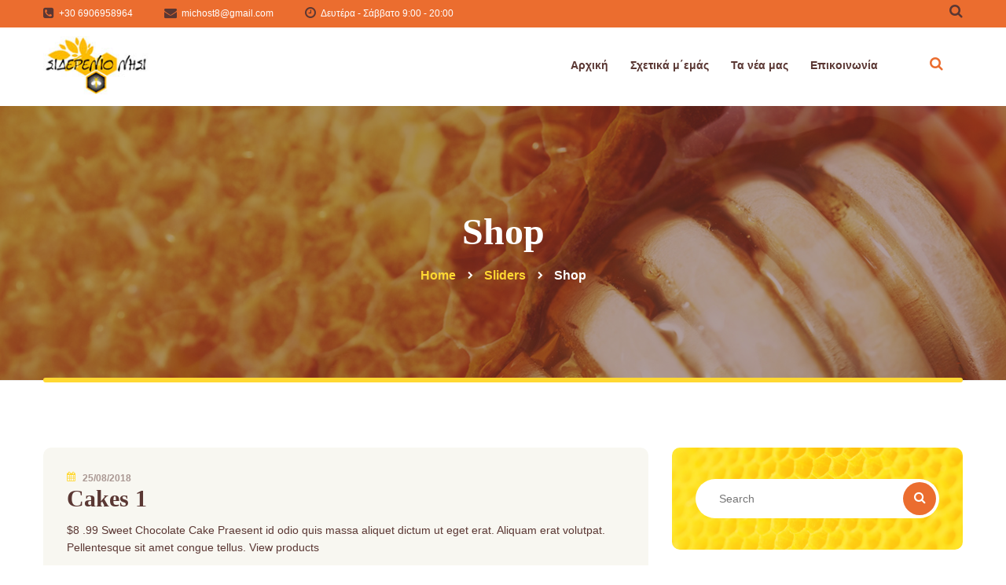

--- FILE ---
content_type: text/html; charset=UTF-8
request_url: https://siderenionisi.gr/sliders-category/shop/
body_size: 14720
content:
<!DOCTYPE html>
<html lang="en-US">
<head>
	<meta charset="UTF-8">
	<meta name="viewport" content="width=device-width">
	<meta name="format-detection" content="telephone=no">
	<link rel="profile" href="http://gmpg.org/xfn/11">
	<link rel="pingback" href="https://siderenionisi.gr/xmlrpc.php">
	<title>Shop &#8211; Σιδερένιο Νησί</title>
<link rel='dns-prefetch' href='//maxcdn.bootstrapcdn.com' />
<link rel='dns-prefetch' href='//fonts.googleapis.com' />
<link rel='dns-prefetch' href='//s.w.org' />
<link rel="alternate" type="application/rss+xml" title="Σιδερένιο Νησί &raquo; Feed" href="https://siderenionisi.gr/feed/" />
<link rel="alternate" type="application/rss+xml" title="Σιδερένιο Νησί &raquo; Comments Feed" href="https://siderenionisi.gr/comments/feed/" />
<link rel="alternate" type="text/calendar" title="Σιδερένιο Νησί &raquo; iCal Feed" href="https://siderenionisi.gr/events/?ical=1" />
<link rel="alternate" type="application/rss+xml" title="Σιδερένιο Νησί &raquo; Shop Category Feed" href="https://siderenionisi.gr/sliders-category/shop/feed/" />
		<script type="text/javascript">
			window._wpemojiSettings = {"baseUrl":"https:\/\/s.w.org\/images\/core\/emoji\/13.0.0\/72x72\/","ext":".png","svgUrl":"https:\/\/s.w.org\/images\/core\/emoji\/13.0.0\/svg\/","svgExt":".svg","source":{"concatemoji":"https:\/\/siderenionisi.gr\/wp-includes\/js\/wp-emoji-release.min.js?ver=5.5"}};
			!function(e,a,t){var r,n,o,i,p=a.createElement("canvas"),s=p.getContext&&p.getContext("2d");function c(e,t){var a=String.fromCharCode;s.clearRect(0,0,p.width,p.height),s.fillText(a.apply(this,e),0,0);var r=p.toDataURL();return s.clearRect(0,0,p.width,p.height),s.fillText(a.apply(this,t),0,0),r===p.toDataURL()}function l(e){if(!s||!s.fillText)return!1;switch(s.textBaseline="top",s.font="600 32px Arial",e){case"flag":return!c([127987,65039,8205,9895,65039],[127987,65039,8203,9895,65039])&&(!c([55356,56826,55356,56819],[55356,56826,8203,55356,56819])&&!c([55356,57332,56128,56423,56128,56418,56128,56421,56128,56430,56128,56423,56128,56447],[55356,57332,8203,56128,56423,8203,56128,56418,8203,56128,56421,8203,56128,56430,8203,56128,56423,8203,56128,56447]));case"emoji":return!c([55357,56424,8205,55356,57212],[55357,56424,8203,55356,57212])}return!1}function d(e){var t=a.createElement("script");t.src=e,t.defer=t.type="text/javascript",a.getElementsByTagName("head")[0].appendChild(t)}for(i=Array("flag","emoji"),t.supports={everything:!0,everythingExceptFlag:!0},o=0;o<i.length;o++)t.supports[i[o]]=l(i[o]),t.supports.everything=t.supports.everything&&t.supports[i[o]],"flag"!==i[o]&&(t.supports.everythingExceptFlag=t.supports.everythingExceptFlag&&t.supports[i[o]]);t.supports.everythingExceptFlag=t.supports.everythingExceptFlag&&!t.supports.flag,t.DOMReady=!1,t.readyCallback=function(){t.DOMReady=!0},t.supports.everything||(n=function(){t.readyCallback()},a.addEventListener?(a.addEventListener("DOMContentLoaded",n,!1),e.addEventListener("load",n,!1)):(e.attachEvent("onload",n),a.attachEvent("onreadystatechange",function(){"complete"===a.readyState&&t.readyCallback()})),(r=t.source||{}).concatemoji?d(r.concatemoji):r.wpemoji&&r.twemoji&&(d(r.twemoji),d(r.wpemoji)))}(window,document,window._wpemojiSettings);
		</script>
		<style type="text/css">
img.wp-smiley,
img.emoji {
	display: inline !important;
	border: none !important;
	box-shadow: none !important;
	height: 1em !important;
	width: 1em !important;
	margin: 0 .07em !important;
	vertical-align: -0.1em !important;
	background: none !important;
	padding: 0 !important;
}
</style>
	<link rel='stylesheet' id='wp-block-library-css'  href='https://siderenionisi.gr/wp-includes/css/dist/block-library/style.min.css?ver=5.5' type='text/css' media='all' />
<link rel='stylesheet' id='wc-block-vendors-style-css'  href='https://siderenionisi.gr/wp-content/plugins/woocommerce/packages/woocommerce-blocks/build/vendors-style.css?ver=4.9.1' type='text/css' media='all' />
<link rel='stylesheet' id='wc-block-style-css'  href='https://siderenionisi.gr/wp-content/plugins/woocommerce/packages/woocommerce-blocks/build/style.css?ver=4.9.1' type='text/css' media='all' />
<link rel='stylesheet' id='mpp_gutenberg-css'  href='https://siderenionisi.gr/wp-content/plugins/metronet-profile-picture/dist/blocks.style.build.css?ver=2.6.0' type='text/css' media='all' />
<link rel='stylesheet' id='contact-form-7-css'  href='https://siderenionisi.gr/wp-content/plugins/contact-form-7/includes/css/styles.css?ver=5.4.1' type='text/css' media='all' />
<link rel='stylesheet' id='dashicons-css'  href='https://siderenionisi.gr/wp-includes/css/dashicons.min.css?ver=5.5' type='text/css' media='all' />
<link rel='stylesheet' id='post-views-counter-frontend-css'  href='https://siderenionisi.gr/wp-content/plugins/post-views-counter/css/frontend.min.css?ver=1.3.13' type='text/css' media='all' />
<link rel='stylesheet' id='simple-share-buttons-adder-font-awesome-css'  href='//maxcdn.bootstrapcdn.com/font-awesome/4.3.0/css/font-awesome.min.css?ver=5.5' type='text/css' media='all' />
<link rel='stylesheet' id='woocommerce-layout-css'  href='https://siderenionisi.gr/wp-content/plugins/woocommerce/assets/css/woocommerce-layout.css?ver=5.3.3' type='text/css' media='all' />
<link rel='stylesheet' id='woocommerce-smallscreen-css'  href='https://siderenionisi.gr/wp-content/plugins/woocommerce/assets/css/woocommerce-smallscreen.css?ver=5.3.3' type='text/css' media='only screen and (max-width: 768px)' />
<link rel='stylesheet' id='woocommerce-general-css'  href='https://siderenionisi.gr/wp-content/plugins/woocommerce/assets/css/woocommerce.css?ver=5.3.3' type='text/css' media='all' />
<style id='woocommerce-inline-inline-css' type='text/css'>
.woocommerce form .form-row .required { visibility: visible; }
</style>
<link rel='stylesheet' id='trp-language-switcher-style-css'  href='https://siderenionisi.gr/wp-content/plugins/translatepress-multilingual/assets/css/trp-language-switcher.css?ver=2.6.3' type='text/css' media='all' />
<link rel='stylesheet' id='bootstrap-css'  href='https://siderenionisi.gr/wp-content/themes/sweetmielo/assets/css/bootstrap-grid.css?ver=1.0' type='text/css' media='all' />
<link rel='stylesheet' id='sweetmielo-plugins-css-css'  href='https://siderenionisi.gr/wp-content/themes/sweetmielo/assets/css/plugins.css?ver=1.6.0' type='text/css' media='all' />
<link rel='stylesheet' id='sweetmielo-theme-style-css'  href='https://siderenionisi.gr/wp-content/themes/sweetmielo/style.css?ver=1.6.0' type='text/css' media='all' />
<style id='sweetmielo-theme-style-inline-css' type='text/css'>
.page-header { background-image: url(//siderenionisi.gr/wp-content/uploads/2018/08/inner_header.jpg) !important; } 
.theme-icon-main { background-image: url(//siderenionisi.gr/wp-content/uploads/2018/08/theme-icon-main.png) !important; } 
.woocommerce-MyAccount-navigation .header-widget, .widget-area .header-widget, .theme-icon-second { background-image: url(//siderenionisi.gr/wp-content/uploads/2018/08/header-default-icon.png) !important; } 
nav.navbar .logo img { max-height: 75px; } 
			:root {			  --black:  #5A3733;			  --gray:   #F8F7F1;			  --white:  #ffffff;			  --main:   #EB6D2F;			  --second:   #FFD832;			  			  --font-main:   'Open Sans';			  --font-headers: 'Tahoma';			  			}				
</style>
<link rel='stylesheet' id='font-awesome-css'  href='https://siderenionisi.gr/wp-content/plugins/js_composer/assets/lib/bower/font-awesome/css/font-awesome.min.css?ver=6.0.5' type='text/css' media='all' />
<!--[if lt IE 9]>
<link rel='stylesheet' id='vc_lte_ie9-css'  href='https://siderenionisi.gr/wp-content/plugins/js_composer/assets/css/vc_lte_ie9.min.css?ver=6.0.5' type='text/css' media='screen' />
<![endif]-->
<link rel='stylesheet' id='js_composer_front-css'  href='https://siderenionisi.gr/wp-content/plugins/js_composer/assets/css/js_composer.min.css?ver=6.0.5' type='text/css' media='all' />
<link rel='stylesheet' id='fw-option-type-icon-v2-pack-linecons-css'  href='https://siderenionisi.gr/wp-content/plugins/unyson/framework/static/libs/linecons/css/linecons.css?ver=2.7.28' type='text/css' media='all' />
<link rel='stylesheet' id='fw-option-type-icon-v2-pack-font-awesome-css'  href='https://siderenionisi.gr/wp-content/plugins/unyson/framework/static/libs/font-awesome/css/font-awesome.min.css?ver=2.7.28' type='text/css' media='all' />
<link rel='stylesheet' id='fw-option-type-icon-v2-pack-entypo-css'  href='https://siderenionisi.gr/wp-content/plugins/unyson/framework/static/libs/entypo/css/entypo.css?ver=2.7.28' type='text/css' media='all' />
<link rel='stylesheet' id='fw-option-type-icon-v2-pack-linearicons-css'  href='https://siderenionisi.gr/wp-content/plugins/unyson/framework/static/libs/lnr/css/lnr.css?ver=2.7.28' type='text/css' media='all' />
<link rel='stylesheet' id='fw-option-type-icon-v2-pack-typicons-css'  href='https://siderenionisi.gr/wp-content/plugins/unyson/framework/static/libs/typcn/css/typcn.css?ver=2.7.28' type='text/css' media='all' />
<link rel='stylesheet' id='fw-option-type-icon-v2-pack-unycon-css'  href='https://siderenionisi.gr/wp-content/plugins/unyson/framework/static/libs/unycon/unycon.css?ver=2.7.28' type='text/css' media='all' />
<link rel='stylesheet' id='sweetmielo_google_fonts-css'  href='//fonts.googleapis.com/css?family=Open+Sans:300,400i,700%7CTahoma:%7CAlex+Brush&#038;subset=latin-ext,' type='text/css' media='all' />
<script type='text/javascript' src='https://siderenionisi.gr/wp-includes/js/jquery/jquery.js?ver=1.12.4-wp' id='jquery-js'></script>
<script type='text/javascript' src='https://siderenionisi.gr/wp-content/plugins/woocommerce/assets/js/jquery-blockui/jquery.blockUI.min.js?ver=2.70' id='jquery-blockui-js'></script>
<script type='text/javascript' id='wc-add-to-cart-js-extra'>
/* <![CDATA[ */
var wc_add_to_cart_params = {"ajax_url":"\/wp-admin\/admin-ajax.php","wc_ajax_url":"\/?wc-ajax=%%endpoint%%","i18n_view_cart":"View cart","cart_url":"https:\/\/siderenionisi.gr\/cart\/","is_cart":"","cart_redirect_after_add":"no"};
/* ]]> */
</script>
<script type='text/javascript' src='https://siderenionisi.gr/wp-content/plugins/woocommerce/assets/js/frontend/add-to-cart.min.js?ver=5.3.3' id='wc-add-to-cart-js'></script>
<script type='text/javascript' src='https://siderenionisi.gr/wp-content/plugins/translatepress-multilingual/assets/js/trp-frontend-compatibility.js?ver=2.6.3' id='trp-frontend-compatibility-js'></script>
<script type='text/javascript' src='https://siderenionisi.gr/wp-content/plugins/js_composer/assets/js/vendors/woocommerce-add-to-cart.js?ver=6.0.5' id='vc_woocommerce-add-to-cart-js-js'></script>
<script type='text/javascript' src='https://siderenionisi.gr/wp-content/themes/sweetmielo/assets/js/modernizr-2.6.2.min.js?ver=2.6.2' id='modernizr-js'></script>
<link rel="https://api.w.org/" href="https://siderenionisi.gr/wp-json/" /><link rel="EditURI" type="application/rsd+xml" title="RSD" href="https://siderenionisi.gr/xmlrpc.php?rsd" />
<link rel="wlwmanifest" type="application/wlwmanifest+xml" href="https://siderenionisi.gr/wp-includes/wlwmanifest.xml" /> 
<meta name="generator" content="WordPress 5.5" />
<meta name="generator" content="WooCommerce 5.3.3" />
<link rel="alternate" hreflang="en-US" href="https://siderenionisi.gr/sliders-category/shop/"/>
<link rel="alternate" hreflang="el" href="https://siderenionisi.gr/el/sliders-category/shop/"/>
<link rel="alternate" hreflang="en" href="https://siderenionisi.gr/sliders-category/shop/"/>
<meta name="tec-api-version" content="v1"><meta name="tec-api-origin" content="https://siderenionisi.gr"><link rel="https://theeventscalendar.com/" href="https://siderenionisi.gr/wp-json/tribe/events/v1/" />	<noscript><style>.woocommerce-product-gallery{ opacity: 1 !important; }</style></noscript>
	<style type="text/css">.recentcomments a{display:inline !important;padding:0 !important;margin:0 !important;}</style><meta name="generator" content="Powered by WPBakery Page Builder - drag and drop page builder for WordPress."/>
<link rel="icon" href="https://siderenionisi.gr/wp-content/uploads/2018/07/cropped-favicon-48x48.png" sizes="32x32" />
<link rel="icon" href="https://siderenionisi.gr/wp-content/uploads/2018/07/cropped-favicon-300x300.png" sizes="192x192" />
<link rel="apple-touch-icon" href="https://siderenionisi.gr/wp-content/uploads/2018/07/cropped-favicon-300x300.png" />
<meta name="msapplication-TileImage" content="https://siderenionisi.gr/wp-content/uploads/2018/07/cropped-favicon-300x300.png" />
<noscript><style> .wpb_animate_when_almost_visible { opacity: 1; }</style></noscript></head>
<body class="archive tax-sliders-category term-shop term-257 theme-sweetmielo woocommerce-no-js translatepress-en_US tribe-no-js masthead-fixed list-view full-width footer-widgets paceloader-enabled wpb-js-composer js-comp-ver-6.0.5 vc_responsive">
<div id="preloader"></div><div class="ltx-topbar-block"><div class="container"><div class="vc_row wpb_row vc_row-fluid vc_row-o-content-middle vc_row-flex"><div class="wpb_column vc_column_container vc_col-sm-12 vc_col-lg-8 vc_col-md-12"><div class="vc_column-inner"><div class="wpb_wrapper"><ul class="block-icon icons-count-3  icon-h-right align-left i-circle layout-inline" ><li data-mh="ltx-block-icon-li-1929"><div data-mh="ltx-block-icon-in-1929" class=""><span class="icon fa fa-phone-square  bg-bg-transparent" data-mh="ltx-icon-span-like_sc_block_icon_1602435876"></span><div class="block-right"> <h6 class="header"> +30 6906958964 </h6> <div class="descr"></div></div></div></li><li data-mh="ltx-block-icon-li-1929"><div data-mh="ltx-block-icon-in-1929" class=""><span class="icon fa fa-envelope  bg-bg-transparent" data-mh="ltx-icon-span-like_sc_block_icon_1602435876"></span><div class="block-right"> <h6 class="header"> michost8@gmail.com </h6> <div class="descr"></div></div></div></li><li data-mh="ltx-block-icon-li-1929"><div data-mh="ltx-block-icon-in-1929" class=""><span class="icon fa fa-clock-o  bg-bg-transparent" data-mh="ltx-icon-span-like_sc_block_icon_1602435876"></span><div class="block-right"> <h6 class="header"> Δευτέρα - Σάββατο  9:00 - 20:00<br />
 </h6> <div class="descr"></div></div></div></li></ul></div></div></div><div class="wpb_column vc_column_container vc_col-sm-4 vc_hidden-md vc_hidden-sm vc_hidden-xs text-align-right"><div class="vc_column-inner vc_custom_1530865762673"><div class="wpb_wrapper"><div class="ltx-navbar-icons"><ul>
					<li class="ltx-fa-icon ltx-nav-search   hidden-md hidden-sm hidden-ms hidden-xs">
						<div class="top-search" data-home-url="https://siderenionisi.gr">
							<a href="#"  id="top-search-ico"  class="top-search-ico fa fa-search" aria-hidden="true"></a>
							<a href="#" id="top-search-ico-close" class="top-search-ico-close fa fa-close" aria-hidden="true"></a>
							<input placeholder="Search" value="" type="text">
						</div>
					</li></ul></div>
	<div class="wpb_text_column wpb_content_element  vc_custom_1532527309020" >
		<div class="wpb_wrapper">
			

		</div>
	</div>
</div></div></div></div></div></div><div id="nav-wrapper" class="navbar-layout-desktop">
	<nav class="navbar" data-spy="affix" data-offset-top="0">
		<div class=" container">
					
			<div class="navbar-logo ">	
				<a class="logo" href="https://siderenionisi.gr/"><img width="146" height="81" src="https://siderenionisi.gr/wp-content/uploads/2017/12/logo-new1.jpg" class="attachment-full size-full" alt="" loading="lazy" /></a>			</div>
			<div id="navbar" class="navbar-collapse collapse" data-mobile-screen-width="1199">
				<div class="toggle-wrap">
					<a class="logo" href="https://siderenionisi.gr/"><img width="146" height="81" src="https://siderenionisi.gr/wp-content/uploads/2017/12/logo-new1.jpg" class="attachment-full size-full" alt="" loading="lazy" /></a>						
					<button type="button" class="navbar-toggle collapsed">
						<span class="close"><span class="fa fa-close"></span></span>
					</button>							
					<div class="clearfix"></div>
				</div>
				<ul id="menu-%ce%ba%ce%b5%ce%bd%cf%84%cf%81%ce%b9%ce%ba%ce%bf-%ce%bc%ce%b5%ce%bd%ce%bf%cf%85" class="nav navbar-nav"><li id="menu-item-5880" class="menu-item menu-item-type-post_type menu-item-object-page menu-item-home menu-item-5880"><a href="https://siderenionisi.gr/" ><span>Αρχική</span></a></li>
<li id="menu-item-5882" class="menu-item menu-item-type-post_type menu-item-object-page menu-item-5882"><a href="https://siderenionisi.gr/about-company/" ><span>Σχετικά μ΄εμάς</span></a></li>
<li id="menu-item-5883" class="menu-item menu-item-type-post_type menu-item-object-page menu-item-5883"><a href="https://siderenionisi.gr/blog-2-columns-with-right-sidebar-2/" ><span>Τα νέα μας</span></a></li>
<li id="menu-item-5881" class="menu-item menu-item-type-post_type menu-item-object-page menu-item-5881"><a href="https://siderenionisi.gr/contacts/" ><span>Επικοινωνία</span></a></li>
</ul><div class="ltx-navbar-icons"><ul>
					<li class="ltx-fa-icon ltx-nav-search   hidden-md hidden-sm hidden-ms hidden-xs">
						<div class="top-search" data-home-url="https://siderenionisi.gr">
							<a href="#"  id="top-search-ico"  class="top-search-ico fa fa-search" aria-hidden="true"></a>
							<a href="#" id="top-search-ico-close" class="top-search-ico-close fa fa-close" aria-hidden="true"></a>
							<input placeholder="Search" value="" type="text">
						</div>
					</li></ul></div>				<div class="mobile-controls">
					<div><ul>
					<li class="ltx-fa-icon ltx-nav-search  ">
						<div class="top-search" data-home-url="https://siderenionisi.gr">
							<a href="#"  id="top-search-ico-mobile"  class="top-search-ico fa fa-search" aria-hidden="true"></a>
							
							<input placeholder="Search" value="" type="text">
						</div>
					</li></ul></div>				</div>				
			</div>
			<div class="navbar-controls">	
				<button type="button" class="navbar-toggle collapsed">
					<span class="icon-bar top-bar"></span>
					<span class="icon-bar middle-bar"></span>
					<span class="icon-bar bottom-bar"></span>
				</button>			
							</div>
		</div>
	</nav>
</div>
	<header class="page-header   header-h1  header-parallax ltx-parallax  hasBreadcrumbs">
	    <div class="container">   
	    	<h1>Shop </h1><ul class="breadcrumbs" typeof="BreadcrumbList" vocab="https://schema.org/"><!-- Breadcrumb NavXT 7.2.0 -->
<li class="home"><span property="itemListElement" typeof="ListItem"><a property="item" typeof="WebPage" title="Go to Home." href="https://siderenionisi.gr" class="home"><span property="name">Home</span></a><meta property="position" content="1"></span></li>
<li class="archive post-sliders-archive"><span property="itemListElement" typeof="ListItem"><a property="item" typeof="WebPage" title="Go to Sliders." href="https://siderenionisi.gr/?post_type=sliders" class="archive post-sliders-archive"><span property="name">Sliders</span></a><meta property="position" content="2"></span></li>
<li class="archive taxonomy sliders-category current-item"><span property="itemListElement" typeof="ListItem"><span property="name">Shop</span><meta property="position" content="3"></span></li>
</ul>	    
	    </div>	    
	</header>
		<div class="container main-wrapper"><div class="inner-page margin-default">
	<div class="row">
        <div class="col-lg-8 col-md-8">
            <div class="blog blog-block layout-classic">
				<div class="row"><div class="col-lg-12 col-xs-12">
	<article id="post-5709" class="post-5709 sliders type-sliders status-publish hentry sliders-category-shop">
	    <div class="description">
		<div class="ltx-post-headline"><a href="https://siderenionisi.gr/?sliders=cakes" class="ltx-date"><span class="fa fa-calendar"></span> <span class="dt">25/08/2018</span></a></div>    
        <a href="https://siderenionisi.gr/?sliders=cakes" class="header"><h4>Cakes 1</h4></a>
        <div class="text text-page">
			$8 .99 Sweet Chocolate Cake Praesent id odio quis massa aliquet dictum ut eget erat. Aliquam erat volutpat. Pellentesque sit amet congue tellus. View products        </div>   
		<div class="blog-info">
			<ul><li class="user"><img alt='' src='https://secure.gravatar.com/avatar/6712941547b48cdc141ca3d3757631c1?s=50&#038;d=mm&#038;r=g' srcset='https://secure.gravatar.com/avatar/6712941547b48cdc141ca3d3757631c1?s=100&#038;d=mm&#038;r=g 2x' class='avatar avatar-50 photo' height='50' width='50' loading='lazy'/><span class="info">By adminsiderenio</span></li><li class="icon-fav">
				<span class="fa fa-eye"></span> <i>
				0
			</i>
			</li></ul>	
	    </div>      
	    <div class="clearfix"></div>
    </div>    
</article></div><div class="col-lg-12 col-xs-12">
	<article id="post-5711" class="post-5711 sliders type-sliders status-publish hentry sliders-category-shop">
	    <div class="description">
		<div class="ltx-post-headline"><a href="https://siderenionisi.gr/?sliders=cakes-2" class="ltx-date"><span class="fa fa-calendar"></span> <span class="dt">24/08/2018</span></a></div>    
        <a href="https://siderenionisi.gr/?sliders=cakes-2" class="header"><h4>Cakes 2</h4></a>
        <div class="text text-page">
			$4 .49 Lemon Fruit Cake Praesent id odio quis massa aliquet dictum ut eget erat. Aliquam erat volutpat. Pellentesque sit amet congue tellus. View products        </div>   
		<div class="blog-info">
			<ul><li class="user"><img alt='' src='https://secure.gravatar.com/avatar/6712941547b48cdc141ca3d3757631c1?s=50&#038;d=mm&#038;r=g' srcset='https://secure.gravatar.com/avatar/6712941547b48cdc141ca3d3757631c1?s=100&#038;d=mm&#038;r=g 2x' class='avatar avatar-50 photo' height='50' width='50' loading='lazy'/><span class="info">By adminsiderenio</span></li><li class="icon-fav">
				<span class="fa fa-eye"></span> <i>
				0
			</i>
			</li></ul>	
	    </div>      
	    <div class="clearfix"></div>
    </div>    
</article></div><div class="col-lg-12 col-xs-12">
	<article id="post-5712" class="post-5712 sliders type-sliders status-publish hentry sliders-category-shop">
	    <div class="description">
		<div class="ltx-post-headline"><a href="https://siderenionisi.gr/?sliders=cakes-3" class="ltx-date"><span class="fa fa-calendar"></span> <span class="dt">23/08/2018</span></a></div>    
        <a href="https://siderenionisi.gr/?sliders=cakes-3" class="header"><h4>Cakes 3</h4></a>
        <div class="text text-page">
			$5 .99 Fruit Tartaleta Praesent id odio quis massa aliquet dictum ut eget erat. Aliquam erat volutpat. Pellentesque sit amet congue tellus. View products        </div>   
		<div class="blog-info">
			<ul><li class="user"><img alt='' src='https://secure.gravatar.com/avatar/6712941547b48cdc141ca3d3757631c1?s=50&#038;d=mm&#038;r=g' srcset='https://secure.gravatar.com/avatar/6712941547b48cdc141ca3d3757631c1?s=100&#038;d=mm&#038;r=g 2x' class='avatar avatar-50 photo' height='50' width='50' loading='lazy'/><span class="info">By adminsiderenio</span></li><li class="icon-fav">
				<span class="fa fa-eye"></span> <i>
				0
			</i>
			</li></ul>	
	    </div>      
	    <div class="clearfix"></div>
    </div>    
</article></div></div>					        </div>
	    </div>
	    	<div class="col-xl-3 col-lg-4 col-md-4 col-sm-12 col-xs-12 div-sidebar" >
		<div id="content-sidebar" class="content-sidebar widget-area" role="complementary">
			<aside id="search-3" class="widget widget_search"><h3 class="header-widget">Search</h3><div class="search-form">
	<form role="search" method="get" class="wp-searchform" action="https://siderenionisi.gr/" >
		<div class="input-div"><input type="text" name="s" value="" placeholder="Search"></div>
		<button id="searchsubmit" type="submit"><span class="search-icon fa fa-search"></span></button>
	</form>
</div>			
</aside><aside id="calendar-2" class="widget widget_calendar"><h3 class="header-widget">Ημερολόγιο</h3><div id="calendar_wrap" class="calendar_wrap"><table id="wp-calendar" class="wp-calendar-table">
	<caption>February 2026</caption>
	<thead>
	<tr>
		<th scope="col" title="Monday">M</th>
		<th scope="col" title="Tuesday">T</th>
		<th scope="col" title="Wednesday">W</th>
		<th scope="col" title="Thursday">T</th>
		<th scope="col" title="Friday">F</th>
		<th scope="col" title="Saturday">S</th>
		<th scope="col" title="Sunday">S</th>
	</tr>
	</thead>
	<tbody>
	<tr>
		<td colspan="6" class="pad">&nbsp;</td><td>1</td>
	</tr>
	<tr>
		<td>2</td><td id="today">3</td><td>4</td><td>5</td><td>6</td><td>7</td><td>8</td>
	</tr>
	<tr>
		<td>9</td><td>10</td><td>11</td><td>12</td><td>13</td><td>14</td><td>15</td>
	</tr>
	<tr>
		<td>16</td><td>17</td><td>18</td><td>19</td><td>20</td><td>21</td><td>22</td>
	</tr>
	<tr>
		<td>23</td><td>24</td><td>25</td><td>26</td><td>27</td><td>28</td>
		<td class="pad" colspan="1">&nbsp;</td>
	</tr>
	</tbody>
	</table><nav aria-label="Previous and next months" class="wp-calendar-nav">
		<span class="wp-calendar-nav-prev"><a href="https://siderenionisi.gr/2018/05/">&laquo; May</a></span>
		<span class="pad">&nbsp;</span>
		<span class="wp-calendar-nav-next">&nbsp;</span>
	</nav></div></aside><aside id="categories-3" class="widget widget_categories"><h3 class="header-widget">Κατηγορίες</h3>
			<ul>
					<li class="cat-item cat-item-211"><a href="https://siderenionisi.gr/category/bee/">Bee</a> (3)
</li>
	<li class="cat-item cat-item-215"><a href="https://siderenionisi.gr/category/china-tea/">Health</a> (2)
</li>
	<li class="cat-item cat-item-216"><a href="https://siderenionisi.gr/category/honey/">Honey</a> (2)
</li>
	<li class="cat-item cat-item-212"><a href="https://siderenionisi.gr/category/tea/">Tea</a> (2)
</li>
			</ul>

			</aside><aside id="ltx_blogposts-7" class="widget widget_ltx_blogposts"><h3 class="header-widget">Πρόσφατα άρθρα</h3><div class="items"><div class="post"><a href="https://siderenionisi.gr/this-season-increased-yield-of-honey/" class="photo"><img width="110" height="80" src="https://siderenionisi.gr/wp-content/uploads/2018/07/blog_01-110x80.jpg" class="attachment-sweetmielo-tiny size-sweetmielo-tiny wp-post-image" alt="" loading="lazy" srcset="https://siderenionisi.gr/wp-content/uploads/2018/07/blog_01-110x80.jpg 110w, https://siderenionisi.gr/wp-content/uploads/2018/07/blog_01-1170x845.jpg 1170w, https://siderenionisi.gr/wp-content/uploads/2018/07/blog_01-310x224.jpg 310w" sizes="(max-width: 110px) 100vw, 110px" /></a><div class="blog-info top"><a href="https://siderenionisi.gr/this-season-increased-yield-of-honey/" class="ltx-date"><span class="fa-calendar fa"></span> <span class="dt">21/05/2018</span></a><a href="https://siderenionisi.gr/this-season-increased-yield-of-honey/"><h6>Τα ευεργητικά οφέλη του μελιού</h6></a></div></div><div class="post"><a href="https://siderenionisi.gr/our-beekeepers-begin-to-collect-honey/" class="photo"><img width="110" height="80" src="https://siderenionisi.gr/wp-content/uploads/2018/07/blog_02-110x80.jpg" class="attachment-sweetmielo-tiny size-sweetmielo-tiny wp-post-image" alt="" loading="lazy" srcset="https://siderenionisi.gr/wp-content/uploads/2018/07/blog_02-110x80.jpg 110w, https://siderenionisi.gr/wp-content/uploads/2018/07/blog_02-1170x845.jpg 1170w, https://siderenionisi.gr/wp-content/uploads/2018/07/blog_02-310x224.jpg 310w" sizes="(max-width: 110px) 100vw, 110px" /></a><div class="blog-info top"><a href="https://siderenionisi.gr/our-beekeepers-begin-to-collect-honey/" class="ltx-date"><span class="fa-calendar fa"></span> <span class="dt">21/02/2018</span></a><a href="https://siderenionisi.gr/our-beekeepers-begin-to-collect-honey/"><h6>Σύσταση του βασιλικού πολτού &#038; επίδραση στον άνθρωπο</h6></a></div></div></div><a href="/blog/" class="btn btn-xs">Περισσότερα</a></aside><aside id="recent-comments-2" class="widget widget_recent_comments"><h3 class="header-widget">Πρόσφατα Σχόλια</h3><ul id="recentcomments"><li class="recentcomments"><span class="comment-author-link">Amanda Johnson</span> on <a href="https://siderenionisi.gr/product/dark-honey/#comment-25">Θυμαρίσιο μέλι</a></li><li class="recentcomments"><span class="comment-author-link">Amanda Johnson</span> on <a href="https://siderenionisi.gr/product/organic-honey/#comment-20">Βασιλικός πολτός</a></li><li class="recentcomments"><span class="comment-author-link">Antony Taylor</span> on <a href="https://siderenionisi.gr/this-season-increased-yield-of-honey/#comment-16">Τα ευεργητικά οφέλη του μελιού</a></li></ul></aside><aside id="tag_cloud-5" class="widget widget_tag_cloud"><h3 class="header-widget">Tags</h3><div class="tagcloud"><a href="https://siderenionisi.gr/tag/food/" class="tag-cloud-link tag-link-217 tag-link-position-1" style="font-size: 22pt;" aria-label="food (6 items)">food</a>
<a href="https://siderenionisi.gr/tag/green/" class="tag-cloud-link tag-link-222 tag-link-position-2" style="font-size: 22pt;" aria-label="green (6 items)">green</a>
<a href="https://siderenionisi.gr/tag/honey/" class="tag-cloud-link tag-link-225 tag-link-position-3" style="font-size: 8pt;" aria-label="honey (3 items)">honey</a>
<a href="https://siderenionisi.gr/tag/immune/" class="tag-cloud-link tag-link-223 tag-link-position-4" style="font-size: 22pt;" aria-label="immune (6 items)">immune</a>
<a href="https://siderenionisi.gr/tag/tea/" class="tag-cloud-link tag-link-224 tag-link-position-5" style="font-size: 18.08pt;" aria-label="tea (5 items)">tea</a></div>
</aside>		</div>
	</div>
	</div>
</div>
    </div>
<div class="subscribe-block"><div class="container container-short"><section data-vc-full-width="true" data-vc-full-width-init="false" class="vc_section vc_section-o-content-middle vc_section-flex"><div class="vc_row wpb_row vc_row-fluid vc_row-o-equal-height vc_row-o-content-middle vc_row-flex"><div class="wpb_column vc_column_container vc_col-sm-4 vc_hidden-md vc_hidden-sm vc_hidden-xs"><div class="vc_column-inner"><div class="wpb_wrapper"><a class="logo" href="https://siderenionisi.gr/"><img width="146" height="81" src="https://siderenionisi.gr/wp-content/uploads/2017/12/logo-new1.jpg" class="attachment-full size-full" alt="" loading="lazy" /></a>
	<div class="wpb_text_column wpb_content_element " >
		<div class="wpb_wrapper">
			

		</div>
	</div>
</div></div></div><div class="wpb_column vc_column_container vc_col-sm-6 vc_col-lg-4 vc_col-md-6 text-align-center-md-sm-ms"><div class="vc_column-inner"><div class="wpb_wrapper"><div class="heading  default align-left color-black subcolor-main icon-type-hidden   vc_custom_1533680726758 heading-tag-h6" id="like_sc_header_1808382505"><h6 class="header ltx-sr-id-like_sc_header_18083825051364584022 ltx-sr ltx-sr-effect-fade_in ltx-sr-el-block ltx-sr-delay-0 ltx-sr-duration-1000 ltx-sr-sequences-0">Subscribe for <span> weekly news </span></h6></div>
	<div class="wpb_text_column wpb_content_element " >
		<div class="wpb_wrapper">
			<script>(function() {
	window.mc4wp = window.mc4wp || {
		listeners: [],
		forms: {
			on: function(evt, cb) {
				window.mc4wp.listeners.push(
					{
						event   : evt,
						callback: cb
					}
				);
			}
		}
	}
})();
</script><!-- Mailchimp for WordPress v4.9.9 - https://wordpress.org/plugins/mailchimp-for-wp/ --><form id="mc4wp-form-1" class="mc4wp-form mc4wp-form-806" method="post" data-id="806" data-name="Subscribe Form" ><div class="mc4wp-form-fields"><div class="input-group">
      <input type="email" name="EMAIL" placeholder="Your email ..." required />
      <span class="input-group-append">
        <button class="btn btn-xs btn-main color-hover-black" type="submit">Subscribe</button>
      </span>
</div>  
</div><label style="display: none !important;">Leave this field empty if you're human: <input type="text" name="_mc4wp_honeypot" value="" tabindex="-1" autocomplete="off" /></label><input type="hidden" name="_mc4wp_timestamp" value="1770145587" /><input type="hidden" name="_mc4wp_form_id" value="806" /><input type="hidden" name="_mc4wp_form_element_id" value="mc4wp-form-1" /><div class="mc4wp-response"></div></form><!-- / Mailchimp for WordPress Plugin -->

		</div>
	</div>
</div></div></div><div class="wpb_column vc_column_container vc_col-sm-6 vc_col-lg-4 vc_col-md-6 text-align-right-lg"><div class="vc_column-inner"><div class="wpb_wrapper"><div class="es-resp">	<div class="hidden-xl hidden-md hidden-sm hidden-ms hidden-xs" style="height: 0px;"></div>	<div class="visible-md" style="height: 0px;"></div>	<div class="visible-sm " style="height: 0px;"></div>	<div class="visible-ms" style="height: 64px;"></div>	<div class="visible-xs" style="height: 64px;"></div></div><div class="ltx-social ltx-nav-second"><span class="header"><span>Follow us</span></span><ul><li><a href="#" target="_blank"><span class="fa fa-twitter"></span></a></li><li><a href="#" target="_blank"><span class="fa fa-facebook-f"></span></a></li><li><a href="#" target="_blank"><span class="fa fa-instagram"></span></a></li><li><a href="#" target="_blank"><span class="fa fa-google-plus"></span></a></li></ul></div>
	<div class="wpb_text_column wpb_content_element " >
		<div class="wpb_wrapper">
			

		</div>
	</div>
</div></div></div></div></section><div class="vc_row-full-width vc_clearfix"></div></div></div>		<section id="ltx-widgets-footer">
			<div class="container container-short">
				<div class="row">
	                	                    						<div class="col-md-4 col-sm-12 col-ms-12  matchHeight clearfix">    
							<div class="footer-widget-area">
								<div id="text-5" class="widget widget_text"><h4 class="header-widget">Σχετικά μ΄εμάς</h4>			<div class="textwidget"><p><strong class="color-main">Παραγωγή:</strong>  Αγνό μέλι χωρίς πρόσθετα &amp; χημική επεξεργασία</p>
</div>
		</div><div id="ltx_icons-4" class="widget widget_ltx_icons"><ul class="social-icons-list">											<li><a href="#"><span class="fa fa-phone"></span><strong> +306906958964 </strong></a></li>
																<li><a href="mailto:michost8@gmail.com"><span class="fa fa-envelope"></span>michost8@gmail.com</a></li>
																<li><a href="#"><span class="fa fa-facebook-official"></span>facebook</a></li>
						</ul>
</div>							</div>
						</div>
							                	                    						<div class="col-md-4 col-sm-12 col-ms-12 hidden-xs hidden-ms hidden-sm matchHeight clearfix">    
							<div class="footer-widget-area">
								<div id="ltx_navmenu-3" class="widget widget_ltx_navmenu"><h4 class="header-widget">Πληροφορίες</h4><div class="menu-%cf%85%cf%80%ce%bf%cf%83%ce%b5%ce%bb%ce%b9%ce%b4%ce%bf%cf%85-%ce%bc%ce%b5%ce%bd%ce%bf%cf%85-container"><ul id="menu-%cf%85%cf%80%ce%bf%cf%83%ce%b5%ce%bb%ce%b9%ce%b4%ce%bf%cf%85-%ce%bc%ce%b5%ce%bd%ce%bf%cf%85" class="menu"><li id="menu-item-5867" class="menu-item menu-item-type-post_type menu-item-object-page menu-item-5867"><a href="https://siderenionisi.gr/about-company/" >Εμείς</a></li>
<li id="menu-item-5864" class="menu-item menu-item-type-post_type menu-item-object-page menu-item-5864"><a href="https://siderenionisi.gr/shop/" >Προϊόντα</a></li>
<li id="menu-item-5866" class="menu-item menu-item-type-post_type menu-item-object-page menu-item-5866"><a href="https://siderenionisi.gr/blog-2-columns-with-right-sidebar-2/" >Άρθρα</a></li>
<li id="menu-item-5863" class="menu-item menu-item-type-post_type menu-item-object-page menu-item-5863"><a href="https://siderenionisi.gr/gallery-4-columns/" >Gallery</a></li>
<li id="menu-item-5865" class="menu-item menu-item-type-post_type menu-item-object-page menu-item-5865"><a href="https://siderenionisi.gr/contacts/" >Φόρμα</a></li>
</ul></div></div><div id="text-6" class="widget widget_text">			<div class="textwidget"><p><a class="btn btn-main btn-xs" href="http://siderenionisi.gr/contacts/">Contact us</a></p>
</div>
		</div>							</div>
						</div>
							                	                    						<div class="col-md-4 col-sm-12 col-ms-12 hidden-xs hidden-ms hidden-sm matchHeight clearfix">    
							<div class="footer-widget-area">
								<div id="ltx_blogposts-6" class="widget widget_ltx_blogposts"><h4 class="header-widget">Πρόσφατα άρθρα</h4><div class="items"><div class="post"><a href="https://siderenionisi.gr/this-season-increased-yield-of-honey/" class="photo"><img width="110" height="80" src="https://siderenionisi.gr/wp-content/uploads/2018/07/blog_01-110x80.jpg" class="attachment-sweetmielo-tiny size-sweetmielo-tiny wp-post-image" alt="" loading="lazy" srcset="https://siderenionisi.gr/wp-content/uploads/2018/07/blog_01-110x80.jpg 110w, https://siderenionisi.gr/wp-content/uploads/2018/07/blog_01-1170x845.jpg 1170w, https://siderenionisi.gr/wp-content/uploads/2018/07/blog_01-310x224.jpg 310w" sizes="(max-width: 110px) 100vw, 110px" /></a><div class="blog-info top"><a href="https://siderenionisi.gr/this-season-increased-yield-of-honey/" class="ltx-date"><span class="fa-calendar fa"></span> <span class="dt">21/05/2018</span></a><a href="https://siderenionisi.gr/this-season-increased-yield-of-honey/"><h6>Τα ευεργητικά οφέλη του μελιού</h6></a></div></div><div class="post"><a href="https://siderenionisi.gr/our-beekeepers-begin-to-collect-honey/" class="photo"><img width="110" height="80" src="https://siderenionisi.gr/wp-content/uploads/2018/07/blog_02-110x80.jpg" class="attachment-sweetmielo-tiny size-sweetmielo-tiny wp-post-image" alt="" loading="lazy" srcset="https://siderenionisi.gr/wp-content/uploads/2018/07/blog_02-110x80.jpg 110w, https://siderenionisi.gr/wp-content/uploads/2018/07/blog_02-1170x845.jpg 1170w, https://siderenionisi.gr/wp-content/uploads/2018/07/blog_02-310x224.jpg 310w" sizes="(max-width: 110px) 100vw, 110px" /></a><div class="blog-info top"><a href="https://siderenionisi.gr/our-beekeepers-begin-to-collect-honey/" class="ltx-date"><span class="fa-calendar fa"></span> <span class="dt">21/02/2018</span></a><a href="https://siderenionisi.gr/our-beekeepers-begin-to-collect-honey/"><h6>Σύσταση του βασιλικού πολτού &#038; επίδραση στον άνθρωπο</h6></a></div></div></div></div>							</div>
						</div>
							                	                    	                				</div>
			</div>
		</section>
	    		<footer class="copyright-block copyright-layout-">
			<div class="container">
	            <p>Siderenionisi© All Rights Reserved - 2019  | Developed by SolutionCenter</p><a href="#" class="go-top hidden-xs hidden-ms"><span class="fa fa-arrow-up"></span><span class="ltx-hex"><span class="ltx-hex-inner"></span></span></a>			</div>
		</footer>
		<template id="tp-language" data-tp-language="en_US"></template>		<script>
		( function ( body ) {
			'use strict';
			body.className = body.className.replace( /\btribe-no-js\b/, 'tribe-js' );
		} )( document.body );
		</script>
		<script>(function() {function maybePrefixUrlField () {
  const value = this.value.trim()
  if (value !== '' && value.indexOf('http') !== 0) {
    this.value = 'http://' + value
  }
}

const urlFields = document.querySelectorAll('.mc4wp-form input[type="url"]')
for (let j = 0; j < urlFields.length; j++) {
  urlFields[j].addEventListener('blur', maybePrefixUrlField)
}
})();</script><script> /* <![CDATA[ */var tribe_l10n_datatables = {"aria":{"sort_ascending":": activate to sort column ascending","sort_descending":": activate to sort column descending"},"length_menu":"Show _MENU_ entries","empty_table":"No data available in table","info":"Showing _START_ to _END_ of _TOTAL_ entries","info_empty":"Showing 0 to 0 of 0 entries","info_filtered":"(filtered from _MAX_ total entries)","zero_records":"No matching records found","search":"Search:","all_selected_text":"All items on this page were selected. ","select_all_link":"Select all pages","clear_selection":"Clear Selection.","pagination":{"all":"All","next":"Next","previous":"Previous"},"select":{"rows":{"0":"","_":": Selected %d rows","1":": Selected 1 row"}},"datepicker":{"dayNames":["Sunday","Monday","Tuesday","Wednesday","Thursday","Friday","Saturday"],"dayNamesShort":["Sun","Mon","Tue","Wed","Thu","Fri","Sat"],"dayNamesMin":["S","M","T","W","T","F","S"],"monthNames":["January","February","March","April","May","June","July","August","September","October","November","December"],"monthNamesShort":["January","February","March","April","May","June","July","August","September","October","November","December"],"monthNamesMin":["Jan","Feb","Mar","Apr","May","Jun","Jul","Aug","Sep","Oct","Nov","Dec"],"nextText":"Next","prevText":"Prev","currentText":"Today","closeText":"Done","today":"Today","clear":"Clear"}};/* ]]> */ </script>	<script type="text/javascript">
		(function () {
			var c = document.body.className;
			c = c.replace(/woocommerce-no-js/, 'woocommerce-js');
			document.body.className = c;
		})();
	</script>
	<link rel='stylesheet' id='vc_animate-css-css'  href='https://siderenionisi.gr/wp-content/plugins/js_composer/assets/lib/bower/animate-css/animate.min.css?ver=6.0.5' type='text/css' media='all' />
<script type='text/javascript' src='https://siderenionisi.gr/wp-content/plugins/metronet-profile-picture/js/mpp-frontend.js?ver=2.6.0' id='mpp_gutenberg_tabs-js'></script>
<script type='text/javascript' src='https://siderenionisi.gr/wp-includes/js/dist/vendor/wp-polyfill.min.js?ver=7.4.4' id='wp-polyfill-js'></script>
<script type='text/javascript' id='wp-polyfill-js-after'>
( 'fetch' in window ) || document.write( '<script src="https://siderenionisi.gr/wp-includes/js/dist/vendor/wp-polyfill-fetch.min.js?ver=3.0.0"></scr' + 'ipt>' );( document.contains ) || document.write( '<script src="https://siderenionisi.gr/wp-includes/js/dist/vendor/wp-polyfill-node-contains.min.js?ver=3.42.0"></scr' + 'ipt>' );( window.DOMRect ) || document.write( '<script src="https://siderenionisi.gr/wp-includes/js/dist/vendor/wp-polyfill-dom-rect.min.js?ver=3.42.0"></scr' + 'ipt>' );( window.URL && window.URL.prototype && window.URLSearchParams ) || document.write( '<script src="https://siderenionisi.gr/wp-includes/js/dist/vendor/wp-polyfill-url.min.js?ver=3.6.4"></scr' + 'ipt>' );( window.FormData && window.FormData.prototype.keys ) || document.write( '<script src="https://siderenionisi.gr/wp-includes/js/dist/vendor/wp-polyfill-formdata.min.js?ver=3.0.12"></scr' + 'ipt>' );( Element.prototype.matches && Element.prototype.closest ) || document.write( '<script src="https://siderenionisi.gr/wp-includes/js/dist/vendor/wp-polyfill-element-closest.min.js?ver=2.0.2"></scr' + 'ipt>' );
</script>
<script type='text/javascript' id='contact-form-7-js-extra'>
/* <![CDATA[ */
var wpcf7 = {"api":{"root":"https:\/\/siderenionisi.gr\/wp-json\/","namespace":"contact-form-7\/v1"}};
/* ]]> */
</script>
<script type='text/javascript' src='https://siderenionisi.gr/wp-content/plugins/contact-form-7/includes/js/index.js?ver=5.4.1' id='contact-form-7-js'></script>
<script type='text/javascript' src='https://siderenionisi.gr/wp-content/plugins/simple-share-buttons-adder/js/ssba.js?ver=5.5' id='simple-share-buttons-adder-ssba-js'></script>
<script type='text/javascript' id='simple-share-buttons-adder-ssba-js-after'>
Main.boot( [] );
</script>
<script type='text/javascript' src='https://siderenionisi.gr/wp-content/plugins/woocommerce/assets/js/js-cookie/js.cookie.min.js?ver=2.1.4' id='js-cookie-js'></script>
<script type='text/javascript' id='woocommerce-js-extra'>
/* <![CDATA[ */
var woocommerce_params = {"ajax_url":"\/wp-admin\/admin-ajax.php","wc_ajax_url":"\/?wc-ajax=%%endpoint%%"};
/* ]]> */
</script>
<script type='text/javascript' src='https://siderenionisi.gr/wp-content/plugins/woocommerce/assets/js/frontend/woocommerce.min.js?ver=5.3.3' id='woocommerce-js'></script>
<script type='text/javascript' id='wc-cart-fragments-js-extra'>
/* <![CDATA[ */
var wc_cart_fragments_params = {"ajax_url":"\/wp-admin\/admin-ajax.php","wc_ajax_url":"\/?wc-ajax=%%endpoint%%","cart_hash_key":"wc_cart_hash_eb79f0e5571c0f0338e9d0d22f287c78","fragment_name":"wc_fragments_eb79f0e5571c0f0338e9d0d22f287c78","request_timeout":"5000"};
/* ]]> */
</script>
<script type='text/javascript' src='https://siderenionisi.gr/wp-content/plugins/woocommerce/assets/js/frontend/cart-fragments.min.js?ver=5.3.3' id='wc-cart-fragments-js'></script>
<script type='text/javascript' src='https://siderenionisi.gr/wp-includes/js/imagesloaded.min.js?ver=4.1.4' id='imagesloaded-js'></script>
<script type='text/javascript' src='https://siderenionisi.gr/wp-includes/js/masonry.min.js?ver=4.2.2' id='masonry-js'></script>
<script type='text/javascript' src='https://siderenionisi.gr/wp-includes/js/jquery/jquery.masonry.min.js?ver=3.1.2b' id='jquery-masonry-js'></script>
<script type='text/javascript' src='https://siderenionisi.gr/wp-content/themes/sweetmielo/assets/js/jquery.countdown.js?ver=2.2.0' id='countdown-js'></script>
<script type='text/javascript' src='https://siderenionisi.gr/wp-content/themes/sweetmielo/assets/js/jquery.counterup.min.js?ver=1.0' id='counterup-js'></script>
<script type='text/javascript' src='https://siderenionisi.gr/wp-content/themes/sweetmielo/assets/js/jquery.matchHeight.js?ver=5.5' id='matchheight-js'></script>
<script type='text/javascript' src='https://siderenionisi.gr/wp-content/themes/sweetmielo/assets/js/jquery.nicescroll.js?ver=3.7.6' id='nicescroll-js'></script>
<script type='text/javascript' src='https://siderenionisi.gr/wp-content/themes/sweetmielo/assets/js/jquery.swipebox.js?ver=1.4.4' id='swipebox-js'></script>
<script type='text/javascript' src='https://siderenionisi.gr/wp-content/themes/sweetmielo/assets/js/jquery.zoomslider.js?ver=0.2.3' id='zoomslider-js'></script>
<script type='text/javascript' src='https://siderenionisi.gr/wp-content/themes/sweetmielo/assets/js/waypoint.js?ver=1.6.2' id='waypoint-js'></script>
<script type='text/javascript' src='https://siderenionisi.gr/wp-content/themes/sweetmielo/assets/js/affix.js?ver=3.3.7' id='affix-js'></script>
<script type='text/javascript' src='https://siderenionisi.gr/wp-content/themes/sweetmielo/assets/js/jquery.paroller.min.js?ver=1.3.1' id='paroller-js'></script>
<script type='text/javascript' src='https://siderenionisi.gr/wp-content/themes/sweetmielo/assets/js/swiper.js?ver=4.3.3' id='swiper-js'></script>
<script type='text/javascript' src='https://siderenionisi.gr/wp-content/themes/sweetmielo/assets/js/parallax.min.js?ver=1.1.3' id='parallax-js'></script>
<script type='text/javascript' src='https://siderenionisi.gr/wp-content/themes/sweetmielo/assets/js/parallax-scroll.min.js?ver=1.0' id='parallax-scroll-js'></script>
<script type='text/javascript' src='https://siderenionisi.gr/wp-content/themes/sweetmielo/assets/js/scrollreveal.js?ver=3.3.4' id='scrollreveal-js'></script>
<script type='text/javascript' src='https://siderenionisi.gr/wp-content/themes/sweetmielo/assets/js/scripts.js?ver=1.6.0' id='sweetmielo-scripts-js'></script>
<script type='text/javascript' src='https://siderenionisi.gr/wp-content/themes/sweetmielo/assets/js/map-style.js?ver=1.0.0' id='sweetmielo-map-style-js'></script>
<script type='text/javascript' src='https://siderenionisi.gr/wp-content/themes/sweetmielo/assets/js/pace.js?ver=5.5' id='pace-js'></script>
<script type='text/javascript' src='https://siderenionisi.gr/wp-includes/js/wp-embed.min.js?ver=5.5' id='wp-embed-js'></script>
<script type='text/javascript' src='https://siderenionisi.gr/wp-content/plugins/js_composer/assets/js/dist/js_composer_front.min.js?ver=6.0.5' id='wpb_composer_front_js-js'></script>
<script type='text/javascript' src='https://siderenionisi.gr/wp-content/plugins/js_composer/assets/lib/vc_waypoints/vc-waypoints.min.js?ver=6.0.5' id='vc_waypoints-js'></script>
<script type='text/javascript' defer src='https://siderenionisi.gr/wp-content/plugins/mailchimp-for-wp/assets/js/forms.js?ver=4.9.9' id='mc4wp-forms-api-js'></script>
</body>
</html>
